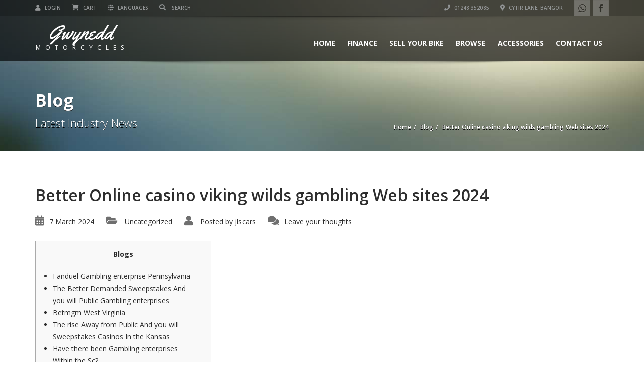

--- FILE ---
content_type: text/html; charset=UTF-8
request_url: https://www.gwyneddmotorcycles.com/better-online-casino-viking-wilds-gambling-web-sites-2024/
body_size: 16817
content:
<!doctype html>
<html lang="en-GB" class="no-js">
<head>
    <title>Better Online casino viking wilds gambling Web sites 2024  |  Gwynedd Motorcycles</title>
	<script type="application/ld+json">[{"@context":"http:\/\/schema.org","@type":"BreadcrumbList","itemListElement":[{"@type":"ListItem","position":1,"item":{"@id":"https:\/\/www.gwyneddmotorcycles.com","name":"Home"}},{"@type":"ListItem","position":2,"item":{"@id":"https:\/\/www.gwyneddmotorcycles.com\/blog\/","name":"Blog"}},{"@type":"ListItem","position":3,"item":{"@id":"#","name":"Better Online casino viking wilds gambling Web sites 2024"}}]}]</script>    	<meta name="description" content="Gwynedd Motorcycles Bangor">
			<meta charset="UTF-8">
	<meta http-equiv="X-UA-Compatible" content="IE=edge"/>
	<meta name="viewport" content="width=device-width, initial-scale=1.0, user-scalable=no">
<meta name='robots' content='max-image-preview:large' />
<link rel='dns-prefetch' href='//fonts.googleapis.com' />
<link rel="alternate" type="application/rss+xml" title="Gwynedd Motorcycles &raquo; Feed" href="https://www.gwyneddmotorcycles.com/feed/" />
<link rel="alternate" type="application/rss+xml" title="Gwynedd Motorcycles &raquo; Comments Feed" href="https://www.gwyneddmotorcycles.com/comments/feed/" />
<link rel="alternate" type="application/rss+xml" title="Gwynedd Motorcycles &raquo; Better Online casino viking wilds gambling Web sites 2024 Comments Feed" href="https://www.gwyneddmotorcycles.com/better-online-casino-viking-wilds-gambling-web-sites-2024/feed/" />
<script type="text/javascript">
/* <![CDATA[ */
window._wpemojiSettings = {"baseUrl":"https:\/\/s.w.org\/images\/core\/emoji\/15.0.3\/72x72\/","ext":".png","svgUrl":"https:\/\/s.w.org\/images\/core\/emoji\/15.0.3\/svg\/","svgExt":".svg","source":{"concatemoji":"https:\/\/www.gwyneddmotorcycles.com\/wp-includes\/js\/wp-emoji-release.min.js?ver=6.5.7"}};
/*! This file is auto-generated */
!function(i,n){var o,s,e;function c(e){try{var t={supportTests:e,timestamp:(new Date).valueOf()};sessionStorage.setItem(o,JSON.stringify(t))}catch(e){}}function p(e,t,n){e.clearRect(0,0,e.canvas.width,e.canvas.height),e.fillText(t,0,0);var t=new Uint32Array(e.getImageData(0,0,e.canvas.width,e.canvas.height).data),r=(e.clearRect(0,0,e.canvas.width,e.canvas.height),e.fillText(n,0,0),new Uint32Array(e.getImageData(0,0,e.canvas.width,e.canvas.height).data));return t.every(function(e,t){return e===r[t]})}function u(e,t,n){switch(t){case"flag":return n(e,"\ud83c\udff3\ufe0f\u200d\u26a7\ufe0f","\ud83c\udff3\ufe0f\u200b\u26a7\ufe0f")?!1:!n(e,"\ud83c\uddfa\ud83c\uddf3","\ud83c\uddfa\u200b\ud83c\uddf3")&&!n(e,"\ud83c\udff4\udb40\udc67\udb40\udc62\udb40\udc65\udb40\udc6e\udb40\udc67\udb40\udc7f","\ud83c\udff4\u200b\udb40\udc67\u200b\udb40\udc62\u200b\udb40\udc65\u200b\udb40\udc6e\u200b\udb40\udc67\u200b\udb40\udc7f");case"emoji":return!n(e,"\ud83d\udc26\u200d\u2b1b","\ud83d\udc26\u200b\u2b1b")}return!1}function f(e,t,n){var r="undefined"!=typeof WorkerGlobalScope&&self instanceof WorkerGlobalScope?new OffscreenCanvas(300,150):i.createElement("canvas"),a=r.getContext("2d",{willReadFrequently:!0}),o=(a.textBaseline="top",a.font="600 32px Arial",{});return e.forEach(function(e){o[e]=t(a,e,n)}),o}function t(e){var t=i.createElement("script");t.src=e,t.defer=!0,i.head.appendChild(t)}"undefined"!=typeof Promise&&(o="wpEmojiSettingsSupports",s=["flag","emoji"],n.supports={everything:!0,everythingExceptFlag:!0},e=new Promise(function(e){i.addEventListener("DOMContentLoaded",e,{once:!0})}),new Promise(function(t){var n=function(){try{var e=JSON.parse(sessionStorage.getItem(o));if("object"==typeof e&&"number"==typeof e.timestamp&&(new Date).valueOf()<e.timestamp+604800&&"object"==typeof e.supportTests)return e.supportTests}catch(e){}return null}();if(!n){if("undefined"!=typeof Worker&&"undefined"!=typeof OffscreenCanvas&&"undefined"!=typeof URL&&URL.createObjectURL&&"undefined"!=typeof Blob)try{var e="postMessage("+f.toString()+"("+[JSON.stringify(s),u.toString(),p.toString()].join(",")+"));",r=new Blob([e],{type:"text/javascript"}),a=new Worker(URL.createObjectURL(r),{name:"wpTestEmojiSupports"});return void(a.onmessage=function(e){c(n=e.data),a.terminate(),t(n)})}catch(e){}c(n=f(s,u,p))}t(n)}).then(function(e){for(var t in e)n.supports[t]=e[t],n.supports.everything=n.supports.everything&&n.supports[t],"flag"!==t&&(n.supports.everythingExceptFlag=n.supports.everythingExceptFlag&&n.supports[t]);n.supports.everythingExceptFlag=n.supports.everythingExceptFlag&&!n.supports.flag,n.DOMReady=!1,n.readyCallback=function(){n.DOMReady=!0}}).then(function(){return e}).then(function(){var e;n.supports.everything||(n.readyCallback(),(e=n.source||{}).concatemoji?t(e.concatemoji):e.wpemoji&&e.twemoji&&(t(e.twemoji),t(e.wpemoji)))}))}((window,document),window._wpemojiSettings);
/* ]]> */
</script>
<style id='wp-emoji-styles-inline-css' type='text/css'>

	img.wp-smiley, img.emoji {
		display: inline !important;
		border: none !important;
		box-shadow: none !important;
		height: 1em !important;
		width: 1em !important;
		margin: 0 0.07em !important;
		vertical-align: -0.1em !important;
		background: none !important;
		padding: 0 !important;
	}
</style>
<link rel='stylesheet' id='wp-block-library-css' href='https://www.gwyneddmotorcycles.com/wp-includes/css/dist/block-library/style.min.css?ver=6.5.7' type='text/css' media='all' />
<style id='classic-theme-styles-inline-css' type='text/css'>
/*! This file is auto-generated */
.wp-block-button__link{color:#fff;background-color:#32373c;border-radius:9999px;box-shadow:none;text-decoration:none;padding:calc(.667em + 2px) calc(1.333em + 2px);font-size:1.125em}.wp-block-file__button{background:#32373c;color:#fff;text-decoration:none}
</style>
<style id='global-styles-inline-css' type='text/css'>
body{--wp--preset--color--black: #000000;--wp--preset--color--cyan-bluish-gray: #abb8c3;--wp--preset--color--white: #ffffff;--wp--preset--color--pale-pink: #f78da7;--wp--preset--color--vivid-red: #cf2e2e;--wp--preset--color--luminous-vivid-orange: #ff6900;--wp--preset--color--luminous-vivid-amber: #fcb900;--wp--preset--color--light-green-cyan: #7bdcb5;--wp--preset--color--vivid-green-cyan: #00d084;--wp--preset--color--pale-cyan-blue: #8ed1fc;--wp--preset--color--vivid-cyan-blue: #0693e3;--wp--preset--color--vivid-purple: #9b51e0;--wp--preset--gradient--vivid-cyan-blue-to-vivid-purple: linear-gradient(135deg,rgba(6,147,227,1) 0%,rgb(155,81,224) 100%);--wp--preset--gradient--light-green-cyan-to-vivid-green-cyan: linear-gradient(135deg,rgb(122,220,180) 0%,rgb(0,208,130) 100%);--wp--preset--gradient--luminous-vivid-amber-to-luminous-vivid-orange: linear-gradient(135deg,rgba(252,185,0,1) 0%,rgba(255,105,0,1) 100%);--wp--preset--gradient--luminous-vivid-orange-to-vivid-red: linear-gradient(135deg,rgba(255,105,0,1) 0%,rgb(207,46,46) 100%);--wp--preset--gradient--very-light-gray-to-cyan-bluish-gray: linear-gradient(135deg,rgb(238,238,238) 0%,rgb(169,184,195) 100%);--wp--preset--gradient--cool-to-warm-spectrum: linear-gradient(135deg,rgb(74,234,220) 0%,rgb(151,120,209) 20%,rgb(207,42,186) 40%,rgb(238,44,130) 60%,rgb(251,105,98) 80%,rgb(254,248,76) 100%);--wp--preset--gradient--blush-light-purple: linear-gradient(135deg,rgb(255,206,236) 0%,rgb(152,150,240) 100%);--wp--preset--gradient--blush-bordeaux: linear-gradient(135deg,rgb(254,205,165) 0%,rgb(254,45,45) 50%,rgb(107,0,62) 100%);--wp--preset--gradient--luminous-dusk: linear-gradient(135deg,rgb(255,203,112) 0%,rgb(199,81,192) 50%,rgb(65,88,208) 100%);--wp--preset--gradient--pale-ocean: linear-gradient(135deg,rgb(255,245,203) 0%,rgb(182,227,212) 50%,rgb(51,167,181) 100%);--wp--preset--gradient--electric-grass: linear-gradient(135deg,rgb(202,248,128) 0%,rgb(113,206,126) 100%);--wp--preset--gradient--midnight: linear-gradient(135deg,rgb(2,3,129) 0%,rgb(40,116,252) 100%);--wp--preset--font-size--small: 13px;--wp--preset--font-size--medium: 20px;--wp--preset--font-size--large: 36px;--wp--preset--font-size--x-large: 42px;--wp--preset--spacing--20: 0.44rem;--wp--preset--spacing--30: 0.67rem;--wp--preset--spacing--40: 1rem;--wp--preset--spacing--50: 1.5rem;--wp--preset--spacing--60: 2.25rem;--wp--preset--spacing--70: 3.38rem;--wp--preset--spacing--80: 5.06rem;--wp--preset--shadow--natural: 6px 6px 9px rgba(0, 0, 0, 0.2);--wp--preset--shadow--deep: 12px 12px 50px rgba(0, 0, 0, 0.4);--wp--preset--shadow--sharp: 6px 6px 0px rgba(0, 0, 0, 0.2);--wp--preset--shadow--outlined: 6px 6px 0px -3px rgba(255, 255, 255, 1), 6px 6px rgba(0, 0, 0, 1);--wp--preset--shadow--crisp: 6px 6px 0px rgba(0, 0, 0, 1);}:where(.is-layout-flex){gap: 0.5em;}:where(.is-layout-grid){gap: 0.5em;}body .is-layout-flex{display: flex;}body .is-layout-flex{flex-wrap: wrap;align-items: center;}body .is-layout-flex > *{margin: 0;}body .is-layout-grid{display: grid;}body .is-layout-grid > *{margin: 0;}:where(.wp-block-columns.is-layout-flex){gap: 2em;}:where(.wp-block-columns.is-layout-grid){gap: 2em;}:where(.wp-block-post-template.is-layout-flex){gap: 1.25em;}:where(.wp-block-post-template.is-layout-grid){gap: 1.25em;}.has-black-color{color: var(--wp--preset--color--black) !important;}.has-cyan-bluish-gray-color{color: var(--wp--preset--color--cyan-bluish-gray) !important;}.has-white-color{color: var(--wp--preset--color--white) !important;}.has-pale-pink-color{color: var(--wp--preset--color--pale-pink) !important;}.has-vivid-red-color{color: var(--wp--preset--color--vivid-red) !important;}.has-luminous-vivid-orange-color{color: var(--wp--preset--color--luminous-vivid-orange) !important;}.has-luminous-vivid-amber-color{color: var(--wp--preset--color--luminous-vivid-amber) !important;}.has-light-green-cyan-color{color: var(--wp--preset--color--light-green-cyan) !important;}.has-vivid-green-cyan-color{color: var(--wp--preset--color--vivid-green-cyan) !important;}.has-pale-cyan-blue-color{color: var(--wp--preset--color--pale-cyan-blue) !important;}.has-vivid-cyan-blue-color{color: var(--wp--preset--color--vivid-cyan-blue) !important;}.has-vivid-purple-color{color: var(--wp--preset--color--vivid-purple) !important;}.has-black-background-color{background-color: var(--wp--preset--color--black) !important;}.has-cyan-bluish-gray-background-color{background-color: var(--wp--preset--color--cyan-bluish-gray) !important;}.has-white-background-color{background-color: var(--wp--preset--color--white) !important;}.has-pale-pink-background-color{background-color: var(--wp--preset--color--pale-pink) !important;}.has-vivid-red-background-color{background-color: var(--wp--preset--color--vivid-red) !important;}.has-luminous-vivid-orange-background-color{background-color: var(--wp--preset--color--luminous-vivid-orange) !important;}.has-luminous-vivid-amber-background-color{background-color: var(--wp--preset--color--luminous-vivid-amber) !important;}.has-light-green-cyan-background-color{background-color: var(--wp--preset--color--light-green-cyan) !important;}.has-vivid-green-cyan-background-color{background-color: var(--wp--preset--color--vivid-green-cyan) !important;}.has-pale-cyan-blue-background-color{background-color: var(--wp--preset--color--pale-cyan-blue) !important;}.has-vivid-cyan-blue-background-color{background-color: var(--wp--preset--color--vivid-cyan-blue) !important;}.has-vivid-purple-background-color{background-color: var(--wp--preset--color--vivid-purple) !important;}.has-black-border-color{border-color: var(--wp--preset--color--black) !important;}.has-cyan-bluish-gray-border-color{border-color: var(--wp--preset--color--cyan-bluish-gray) !important;}.has-white-border-color{border-color: var(--wp--preset--color--white) !important;}.has-pale-pink-border-color{border-color: var(--wp--preset--color--pale-pink) !important;}.has-vivid-red-border-color{border-color: var(--wp--preset--color--vivid-red) !important;}.has-luminous-vivid-orange-border-color{border-color: var(--wp--preset--color--luminous-vivid-orange) !important;}.has-luminous-vivid-amber-border-color{border-color: var(--wp--preset--color--luminous-vivid-amber) !important;}.has-light-green-cyan-border-color{border-color: var(--wp--preset--color--light-green-cyan) !important;}.has-vivid-green-cyan-border-color{border-color: var(--wp--preset--color--vivid-green-cyan) !important;}.has-pale-cyan-blue-border-color{border-color: var(--wp--preset--color--pale-cyan-blue) !important;}.has-vivid-cyan-blue-border-color{border-color: var(--wp--preset--color--vivid-cyan-blue) !important;}.has-vivid-purple-border-color{border-color: var(--wp--preset--color--vivid-purple) !important;}.has-vivid-cyan-blue-to-vivid-purple-gradient-background{background: var(--wp--preset--gradient--vivid-cyan-blue-to-vivid-purple) !important;}.has-light-green-cyan-to-vivid-green-cyan-gradient-background{background: var(--wp--preset--gradient--light-green-cyan-to-vivid-green-cyan) !important;}.has-luminous-vivid-amber-to-luminous-vivid-orange-gradient-background{background: var(--wp--preset--gradient--luminous-vivid-amber-to-luminous-vivid-orange) !important;}.has-luminous-vivid-orange-to-vivid-red-gradient-background{background: var(--wp--preset--gradient--luminous-vivid-orange-to-vivid-red) !important;}.has-very-light-gray-to-cyan-bluish-gray-gradient-background{background: var(--wp--preset--gradient--very-light-gray-to-cyan-bluish-gray) !important;}.has-cool-to-warm-spectrum-gradient-background{background: var(--wp--preset--gradient--cool-to-warm-spectrum) !important;}.has-blush-light-purple-gradient-background{background: var(--wp--preset--gradient--blush-light-purple) !important;}.has-blush-bordeaux-gradient-background{background: var(--wp--preset--gradient--blush-bordeaux) !important;}.has-luminous-dusk-gradient-background{background: var(--wp--preset--gradient--luminous-dusk) !important;}.has-pale-ocean-gradient-background{background: var(--wp--preset--gradient--pale-ocean) !important;}.has-electric-grass-gradient-background{background: var(--wp--preset--gradient--electric-grass) !important;}.has-midnight-gradient-background{background: var(--wp--preset--gradient--midnight) !important;}.has-small-font-size{font-size: var(--wp--preset--font-size--small) !important;}.has-medium-font-size{font-size: var(--wp--preset--font-size--medium) !important;}.has-large-font-size{font-size: var(--wp--preset--font-size--large) !important;}.has-x-large-font-size{font-size: var(--wp--preset--font-size--x-large) !important;}
.wp-block-navigation a:where(:not(.wp-element-button)){color: inherit;}
:where(.wp-block-post-template.is-layout-flex){gap: 1.25em;}:where(.wp-block-post-template.is-layout-grid){gap: 1.25em;}
:where(.wp-block-columns.is-layout-flex){gap: 2em;}:where(.wp-block-columns.is-layout-grid){gap: 2em;}
.wp-block-pullquote{font-size: 1.5em;line-height: 1.6;}
</style>
<link rel='stylesheet' id='font-awesomemin-css' href='https://www.gwyneddmotorcycles.com/wp-content/plugins/automotive/css/all.min.css?ver=17.9' type='text/css' media='all' />
<link rel='stylesheet' id='font-awesomemin-shims-css' href='https://www.gwyneddmotorcycles.com/wp-content/plugins/automotive/css/v4-shims.min.css?ver=17.9' type='text/css' media='all' />
<link rel='stylesheet' id='jquery-css' href='https://www.gwyneddmotorcycles.com/wp-content/plugins/automotive/css/jquery-ui.css?ver=17.9' type='text/css' media='all' />
<link rel='stylesheet' id='bootstrap-css' href='https://www.gwyneddmotorcycles.com/wp-content/plugins/automotive/css/bootstrap.min.css?ver=17.9' type='text/css' media='all' />
<link rel='stylesheet' id='css-animate-css' href='https://www.gwyneddmotorcycles.com/wp-content/plugins/automotive/css/animate.min.css?ver=17.9' type='text/css' media='all' />
<link rel='stylesheet' id='flexslider-css' href='https://www.gwyneddmotorcycles.com/wp-content/plugins/js_composer/assets/lib/flexslider/flexslider.min.css?ver=6.10.0' type='text/css' media='all' />
<link rel='stylesheet' id='listing_style-css' href='https://www.gwyneddmotorcycles.com/wp-content/plugins/automotive/css/listing_style.css?ver=17.9' type='text/css' media='all' />
<style id='listing_style-inline-css' type='text/css'>
.angled_badge.custom_badge_:before { border-color: transparent #c7081b transparent; }
.listing-slider .angled_badge.custom_badge_:before { border-color: #c7081b transparent; }
.listing-slider .angled_badge.custom_badge_ span, .angled_badge.custom_badge_ span { color: #FFFFFF; }

.slide { max-width: 167px; }
</style>
<link rel='stylesheet' id='listing_style_default-css' href='https://www.gwyneddmotorcycles.com/wp-content/plugins/automotive/css/default.css?ver=17.9' type='text/css' media='all' />
<link rel='stylesheet' id='listing_mobile-css' href='https://www.gwyneddmotorcycles.com/wp-content/plugins/automotive/css/mobile.css?ver=17.9' type='text/css' media='all' />
<link rel='stylesheet' id='jqueryfancybox-css' href='https://www.gwyneddmotorcycles.com/wp-content/plugins/automotive/css/jquery.fancybox.css?ver=17.9' type='text/css' media='all' />
<link rel='stylesheet' id='listing_shortcodes-css' href='https://www.gwyneddmotorcycles.com/wp-content/plugins/automotive/css/shortcodes.css?ver=17.9' type='text/css' media='all' />
<link rel='stylesheet' id='ts-css' href='https://www.gwyneddmotorcycles.com/wp-content/plugins/automotive/css/ts.css?ver=17.9' type='text/css' media='all' />
<link rel='stylesheet' id='contact-form-7-css' href='https://www.gwyneddmotorcycles.com/wp-content/plugins/contact-form-7/includes/css/styles.css?ver=5.7.3' type='text/css' media='all' />
<link rel='stylesheet' id='rs-plugin-settings-css' href='https://www.gwyneddmotorcycles.com/wp-content/plugins/revslider/public/assets/css/settings.css?ver=5.4.7.3' type='text/css' media='all' />
<style id='rs-plugin-settings-inline-css' type='text/css'>
#rs-demo-id {}
</style>
<link rel='stylesheet' id='automotive-shared-css' href='https://www.gwyneddmotorcycles.com/wp-content/themes/automotive/css/shared-styling.css?ver=12.8' type='text/css' media='all' />
<link rel='stylesheet' id='style-css' href='https://www.gwyneddmotorcycles.com/wp-content/themes/automotive/css/style.css?ver=12.8' type='text/css' media='all' />
<style id='style-inline-css' type='text/css'>
h1,.page-content h1{font-family:Open Sans;font-size:72px;color:#2D2D2D;line-height:80px;font-weight:400}
h2,.page-content h2,.wp_page .page-content h2{font-family:Open Sans;font-size:32px;color:#2D2D2D;line-height:32px;font-weight:600}
h3,.page-content h3,.side-content .financing_calculator h3,.side-content .list h3{font-family:Open Sans;font-size:22px;color:#c7081b;line-height:22px;font-weight:800}
h4,.page-content h4{font-family:Open Sans;font-size:24px;color:#C7081B;line-height:26px;font-weight:400}
h5,.page-content h5,.detail-service .details h5{font-family:Open Sans;font-size:20px;color:#2D2D2D;line-height:22px;font-weight:400}
h6,.page-content h6{font-family:Open Sans;font-size:16px;color:#2D2D2D;line-height:17px;font-weight:400}
a,a:hover,a:focus,.auto-primary-color,.firstcharacter,.list-info span.text-red,.car-block-wrap h4 a,.welcome-wrap h4,.small-block:hover h4,.small-block:hover a i,.recent-vehicles .scroller_title,.flip .card .back i.button_icon:hover:before,.about-us h3,.blog-container h3,.blog-post h3,.services h3,.list_faq ul li.active a,.list_faq ul li a:hover,.right_faq .side-widget h3,.side-content .side-blog strong,.side-content .list ul li span,.main_pricing h3 b,#features ul li .fa-li,.left_inventory h2,.featured-service h2,.featured-service h2 strong,.detail-service h2,.detail-service h2 strong,.find_team h2,.our_inventory h4,.our_inventory span,.year_wrapper span,.right_site_job .project_details ul li i,.read-more a,.comment-data .comment-author a,.find_map h2,.information_head h3,.address ul li span.compayWeb_color,.comparison-container .car-detail .option-tick-list ul li:before,.detail-service .details h5:before,.services .right-content ul li:before,.alternate-font,.left_inventory h3,.no_footer .logo-footer a span,.page-content .small-block:hover h4,.pricing_table .main_pricing .inside span.amt,.pricing_table .main_pricing .inside span.sub1,.wp_page .page-content h2,.detail-service .details h5 i,body ul.shortcode.type-checkboxes li i,.comments h3#comments-number,body.woocommerce div.product p.price,.flipping-card .back i.button_icon:hover::before{color:rgba(199,8,27,1)}.auto-primary-bg-color,.pagination>li>a:hover,.pagination>li>span:hover,.pagination>li>a:focus,.pagination>li>span:focus,.woocommerce .cart .button,.woocommerce nav.woocommerce-pagination ul li a:hover,.woocommerce nav.woocommerce-pagination ul li a:focus,.progressbar .progress .progress-bar-danger,.bottom-header .navbar-default .navbar-nav>.active>a,.bottom-header .navbar-default .navbar-nav>.active>a:hover,.bottom-header .navbar-default .navbar-nav>.active>a:focus,.bottom-header .navbar-default .navbar-nav> li> a:hover,header .nav .open>a,header .nav .open>a:hover,header .nav .open>a:focus,header .navbar-default .navbar-nav>.open>a,header .navbar-default .navbar-nav>.open>a:hover,header .navbar-default .navbar-nav>.open>a:focus,.dropdown-menu>li>a:hover,.dropdown-menu>li>a:focus,.dropdown-menu>.active>a,.dropdown-menu>.active>a:hover,.dropdown-menu>.active>a:focus,.navbar-default .navbar-nav .open .dropdown-menu>.active>a,.navbar-default .navbar-nav .open .dropdown-menu>.active>a:hover,.car-block:hover .car-block-bottom,.controls .left-arrow:hover,.controls .right-arrow:hover,.back_to_top:hover,.flipping-card .side.back,.description-accordion .panel-title a:after,.comparison-container .comparison-header,.featured-service .featured:hover,.featured-service .featured .caption,.flexslider2 .flex-direction-nav li a:hover,.default-btn,.default-btn:hover,.default-btn:focus,.form-element input[type=submit],.side-content form input[type=submit],.side-content form input[type=submit]:hover,input[type='reset'],input[type='reset']:hover,input[type='submit'],input[type='button'],input[type='submit']:hover,input[type='button']:hover,.btn-inventory,.btn-inventory:hover,.comparison-footer input[type='submit'],.comparison-footer input[type='button'],.comparison-footer input[type='submit']:active,.comparison-footer input[type='button']:active,.leave-comments form input[type=submit],.leave-comments form input[type=submit]:active,.choose-list ul li:before,.current_page_parent,a.button-link,button.navbar-toggler,button.navbar-toggler:hover,button.navbar-toggler:focus{background:rgba(199,8,27,1);background-color:rgba(199,8,27,1)}#wp-calendar td#today,body ul.shortcode li .red_box,button,.pricing_table .pricing-header,.page-content .automotive-featured-panel:hover,button:hover,.arrow1 a:hover,.arrow2 a:hover,.arrow3 a:hover,.woocommerce a.button.alt:hover,.woocommerce button.button.alt:hover,.woocommerce input.button.alt:hover,.woocommerce #respond input#submit.alt:hover,.woocommerce #content input.button.alt:hover,.woocommerce-page a.button.alt:hover,.woocommerce-page button.button.alt:hover,.woocommerce-page input.button.alt:hover,.woocommerce-page #respond input#submit.alt:hover,.woocommerce-page #content input.button.alt:hover,.woocommerce a.button:hover,.woocommerce button.button:hover,.woocommerce input.button:hover,.woocommerce #respond input#submit:hover,.woocommerce #content input.button:hover,.woocommerce-page a.button:hover,.woocommerce-page button.button:hover,.woocommerce-page input.button:hover,.woocommerce-page #respond input#submit:hover,.woocommerce-page #content input.button:hover,.woocommerce button.button.alt.disabled,.woocommerce-page button.button.alt.disabled,.woocommerce button.button.alt.disabled:hover,.woocommerce #respond input#submit,.woocommerce a.button,.woocommerce button.button,.woocommerce input.button{background-color:rgba(199,8,27,1)}.post-entry blockquote{border-left-color:rgba(199,8,27,1)}.woocommerce div.product .woocommerce-tabs ul.tabs li.active{border-color:rgba(199,8,27,1)}a,a:hover,a:focus,.auto-primary-color,.firstcharacter,.list-info span.text-red,.car-block-wrap h4 a,.welcome-wrap h4,.small-block:hover h4,.small-block:hover a i,.recent-vehicles .scroller_title,.flip .card .back i.button_icon:hover:before,.about-us h3,.blog-container h3,.blog-post h3,.services h3,.list_faq ul li.active a,.list_faq ul li a:hover,.right_faq .side-widget h3,.side-content .side-blog strong,.side-content .list ul li span,.main_pricing h3 b,#features ul li .fa-li,.left_inventory h2,.featured-service h2,.featured-service h2 strong,.detail-service h2,.detail-service h2 strong,.find_team h2,.our_inventory h4,.our_inventory span,.year_wrapper span,.right_site_job .project_details ul li i,.read-more a,.comment-data .comment-author a,.find_map h2,.information_head h3,.address ul li span.compayWeb_color,.comparison-container .car-detail .option-tick-list ul li:before,.detail-service .details h5:before,.services .right-content ul li:before,.alternate-font,.left_inventory h3,.no_footer .logo-footer a span,.page-content .small-block:hover h4,.pricing_table .main_pricing .inside span.amt,.pricing_table .main_pricing .inside span.sub1,.wp_page .page-content h2,.detail-service .details h5 i,body ul.shortcode.type-checkboxes li i,.comments h3#comments-number,body.woocommerce div.product p.price,.flipping-card .back i.button_icon:hover::before{color:rgba(199,8,27,1)}.auto-primary-bg-color,.pagination>li>a:hover,.pagination>li>span:hover,.pagination>li>a:focus,.pagination>li>span:focus,.woocommerce .cart .button,.woocommerce nav.woocommerce-pagination ul li a:hover,.woocommerce nav.woocommerce-pagination ul li a:focus,.progressbar .progress .progress-bar-danger,.bottom-header .navbar-default .navbar-nav>.active>a,.bottom-header .navbar-default .navbar-nav>.active>a:hover,.bottom-header .navbar-default .navbar-nav>.active>a:focus,.bottom-header .navbar-default .navbar-nav> li> a:hover,header .nav .open>a,header .nav .open>a:hover,header .nav .open>a:focus,header .navbar-default .navbar-nav>.open>a,header .navbar-default .navbar-nav>.open>a:hover,header .navbar-default .navbar-nav>.open>a:focus,.dropdown-menu>li>a:hover,.dropdown-menu>li>a:focus,.dropdown-menu>.active>a,.dropdown-menu>.active>a:hover,.dropdown-menu>.active>a:focus,.navbar-default .navbar-nav .open .dropdown-menu>.active>a,.navbar-default .navbar-nav .open .dropdown-menu>.active>a:hover,.car-block:hover .car-block-bottom,.controls .left-arrow:hover,.controls .right-arrow:hover,.back_to_top:hover,.flipping-card .side.back,.description-accordion .panel-title a:after,.comparison-container .comparison-header,.featured-service .featured:hover,.featured-service .featured .caption,.flexslider2 .flex-direction-nav li a:hover,.default-btn,.default-btn:hover,.default-btn:focus,.form-element input[type=submit],.side-content form input[type=submit],.side-content form input[type=submit]:hover,input[type='reset'],input[type='reset']:hover,input[type='submit'],input[type='button'],input[type='submit']:hover,input[type='button']:hover,.btn-inventory,.btn-inventory:hover,.comparison-footer input[type='submit'],.comparison-footer input[type='button'],.comparison-footer input[type='submit']:active,.comparison-footer input[type='button']:active,.leave-comments form input[type=submit],.leave-comments form input[type=submit]:active,.choose-list ul li:before,.current_page_parent,a.button-link,button.navbar-toggler,button.navbar-toggler:hover,button.navbar-toggler:focus{background:rgba(199,8,27,1);background-color:rgba(199,8,27,1)}#wp-calendar td#today,body ul.shortcode li .red_box,button,.pricing_table .pricing-header,.page-content .automotive-featured-panel:hover,button:hover,.arrow1 a:hover,.arrow2 a:hover,.arrow3 a:hover,.woocommerce a.button.alt:hover,.woocommerce button.button.alt:hover,.woocommerce input.button.alt:hover,.woocommerce #respond input#submit.alt:hover,.woocommerce #content input.button.alt:hover,.woocommerce-page a.button.alt:hover,.woocommerce-page button.button.alt:hover,.woocommerce-page input.button.alt:hover,.woocommerce-page #respond input#submit.alt:hover,.woocommerce-page #content input.button.alt:hover,.woocommerce a.button:hover,.woocommerce button.button:hover,.woocommerce input.button:hover,.woocommerce #respond input#submit:hover,.woocommerce #content input.button:hover,.woocommerce-page a.button:hover,.woocommerce-page button.button:hover,.woocommerce-page input.button:hover,.woocommerce-page #respond input#submit:hover,.woocommerce-page #content input.button:hover,.woocommerce button.button.alt.disabled,.woocommerce-page button.button.alt.disabled,.woocommerce button.button.alt.disabled:hover,.woocommerce #respond input#submit,.woocommerce a.button,.woocommerce button.button,.woocommerce input.button{background-color:rgba(199,8,27,1)}.post-entry blockquote{border-left-color:rgba(199,8,27,1)}.woocommerce div.product .woocommerce-tabs ul.tabs li.active{border-color:rgba(199,8,27,1)}body,table,ul,li,.theme_font,.textwidget,.recent-vehicles p,.post-entry table,.icon_address p,.list_faq ul li a,.list-info p,.blog-list span,.blog-content strong,.post-entry,.pricing_table .category_pricing ul li,.inventory-heading em,body ul.shortcode.type-checkboxes li,.about-us p,.blog-container p,.blog-post p,.address ul li strong,.address ul li span{font-family:Open Sans;font-size:14px;color:#2D2D2D;line-height:24px;font-weight:400}.small-block h4,.page-content .small-block h4,.small-block a,.page-template-404 .error,.content h2.error,.content h2.error i.exclamation,.blog-list h4,.page-content .blog-list h4,.panel-heading .panel-title>a,.wp_page .page-content h2,.featured-service .featured h5,.detail-service .details h5,.name_post h4,.page-content .name_post h4,.portfolioContainer .box>div>span,.blog-content .page-content ul li,.comments > ul >li,.blog-content .page-content ul li a,.portfolioContainer .mix .box a,.project_wrapper h4.related_project_head,.post-entry span.tags a,.post-entry span.tags,.side-content .list ul li,.wp_page .page-content h2 a,.blog-content .post-entry h5,.blog-content h2,.address ul li i,.address ul li strong,.address ul li span,.icon_address p i,.listing-view ul.ribbon-item li a,.select-wrapper span.sort-by,.inventory-heading h2,.inventory-heading span,.inventory-heading .text-right h2,.woocommerce div.product .product_title,.woocommerce #content div.product .product_title,.woocommerce-page div.product .product_title,.woocommerce-page #content div.product .product_title,.woocommerce ul.products li.product .price,.woocommerce-page ul.products li.product .price,.woocommerce-page div.product p.price,.woocommerce div.product p.price,.woocommerce div.product .product_title,.woocommerce #content div.product .product_title,.woocommerce-page div.product .product_title,.woocommerce-page #content div.product .product_title,.parallax_parent .parallax_scroll h4{color:#2D2D2D}.recent-vehicles .scroller_title{font-family:Open Sans}.alternate-font{font-family:Yellowtail;font-size:45px;color:#c7081b;line-height:30px;font-weight:400}header .bottom-header .navbar-default .navbar-brand .logo .primary_text,.no_footer .logo-footer a h2,.logo-footer a h2{font-family:Yellowtail;font-size:40px;color:#FFF;line-height:20px}header .bottom-header .navbar-default .navbar-brand .logo .secondary_text,.no_footer .logo-footer a span,.logo-footer a span{font-family:Open Sans;font-size:12px;color:#FFF;line-height:20px}header.affix .bottom-header .navbar-default .navbar-brand .logo .primary_text{margin-bottom:0;font-size:34px;line-height:20px}header.affix .bottom-header .navbar-default .navbar-brand .logo .secondary_text{}.menu-main-menu-container ul li{font-size:14px;font-weight:700}.menu-main-menu-container ul li,body header .bottom-header .navbar-default .navbar-nav>li>a{font-family:Open Sans;font-size:14px;font-weight:700}.navbar .navbar-nav li .dropdown-menu>li>a,.dropdown .dropdown-menu li.dropdown .dropdown-menu>li>a{font-family:Open Sans;font-weight:600;font-size:13px;line-height:13px}@media only screen and (max-width:767px){body .header_rev_slider_container{margin-top:112px !important}}header .navbar-brand img.main_logo{height:75px;width:365px;margin-top:0px;margin-right:0px;margin-bottom:0px;margin-left:0px}@media(min-width:768px){.navbar-toggler{display:none}}
@media(max-width:767px){.navbar-header{float:none}
.navbar-toggle,.navbar-toggler .navbar-toggler-icon{display:block}
.navbar-collapse{border-top:1px solid transparent;box-shadow:inset 0 1px 0 rgba(255,255,255,0.1)}
.navbar-collapse.collapse{display:none!important}
.navbar-collapse.collapse.show{display:block!important}
.navbar-nav{float:none!important;margin:7.5px -15px}
.navbar-nav>li{float:none}
.navbar-nav>li>a{padding-top:10px;padding-bottom:10px}
.navbar-navigation .mobile_dropdown_menu{display:block}
.navbar-navigation .fullsize_menu{display:none}
.navbar-navigation .mobile-menu-main-menu-container{width:100%}
header .navbar-header{flex:0 0 100%}
header .navbar-navigation{flex:0 0 100%}
header .bottom-header .navbar-default{flex-wrap:wrap}
body header .bottom-header .navbar-default .navbar-nav.mobile_dropdown_menu>li>a{font-size:14px;padding:4px 11px}
header.affix .container .navbar .navbar-nav.mobile_dropdown_menu li a{font-size:14px;line-height:31px;padding:4px 11px}}@media (max-width:1024px){header .toolbar .row ul li.toolbar_login{display:none}
header .toolbar .row ul li.toolbar_language{display:none}
header .toolbar .row ul li.toolbar_cart{display:none}
header .toolbar .row ul li.toolbar_search{display:none}
header .toolbar .row ul li.toolbar_address{display:none}}
a{color:rgba(199,8,27,1)}a:hover{color:rgba(199,8,27,1)}a:active{color:rgba(199,8,27,1)}.toolbar ul li a,.toolbar .search_box,header .toolbar button{color:rgba(146,149,150,1)}.left-none li:hover a,.right-none li:hover a,.left-none li:hover input,.left-none li:hover i.fa,.right-none li:hover i.fa{color:rgba(255,255,255,1)}.toolbar{background-color:rgba(0,0,0,0.2)}header,.dropdown .dropdown-menu li.dropdown .dropdown-menu,header .navbar-nav.pull-right>li>.dropdown-menu,header .navbar-nav>li>.dropdown-menu{background-color:rgba(0,0,0,0.65)}.dropdown .dropdown-menu li.dropdown .dropdown-menu,header .navbar-nav.pull-right>li>.dropdown-menu,header .navbar-nav>li>.dropdown-menu{background-color:rgba(0,0,0,0.65)}.bottom-header .navbar-default .navbar-nav>.active>a,header .bottom-header .navbar-default .navbar-nav>li>a,.navbar .navbar-nav li .dropdown-menu>li>a,.dropdown .dropdown-menu li.dropdown .dropdown-menu>li>a,body .navbar-default .navbar-nav .open .dropdown-menu>li>a{color:rgba(255,255,255,1)}header .bottom-header .navbar-default .navbar-nav>li:hover>a,.navbar .navbar-nav li .dropdown-menu>li:hover>a,.dropdown .dropdown-menu li.dropdown .dropdown-menu>li:hover>a,body .navbar-default .navbar-nav .open .dropdown-menu>li:hover>a{color:rgba(255,255,255,1)}.bottom-header .navbar-default .navbar-nav> li:hover> a,.bottom-header .navbar-default .navbar-nav>.active>a:hover,.dropdown-menu>li>a:hover,.dropdown-menu>li.active>a:hover{background:rgba(199,8,27,1);background-color:rgba(199,8,27,1)}header .bottom-header .navbar-default .navbar-nav .active:hover>a,header .bottom-header .navbar-default .navbar-nav .dropdown-menu a.active:hover{color:rgba(255,255,255,1)}header .bottom-header .navbar-default .navbar-nav>.active>a,.dropdown-menu>.active>a{background:rgba(199,8,27,1);background-color:rgba(199,8,27,1)}header .bottom-header .navbar-default .navbar-nav>.active>a,header .bottom-header .navbar-default .navbar-nav .dropdown-menu a.active{color:rgba(255,255,255,1)}@media (max-width:768px){header,.dropdown .dropdown-menu li.dropdown .dropdown-menu,header .navbar-nav.pull-right>li>.dropdown-menu,header .navbar-nav>li>.dropdown-menu{background-color:}}header.affix,header.affix .dropdown .dropdown-menu li.dropdown .dropdown-menu,header.affix .navbar-nav.pull-right>li>.dropdown-menu,header.affix .navbar-nav>li>.dropdown-menu{background-color:rgba(0,0,0,0.65)}header.affix .bottom-header .navbar-default .navbar-nav>.active>a,header.affix .bottom-header .navbar-default .navbar-nav>li>a,header.affix .navbar .navbar-nav li .dropdown-menu>li>a,header.affix .dropdown .dropdown-menu li.dropdown .dropdown-menu>li>a,body header.affix .navbar-default .navbar-nav .open .dropdown-menu>li>a{color:rgba(255,255,255,1)}header.affix .bottom-header .navbar-default .navbar-nav>li:hover>a,header.affix .navbar .navbar-nav li .dropdown-menu>li:hover>a,header.affix .dropdown .dropdown-menu li.dropdown .dropdown-menu>li:hover>a,body header.affix .navbar-default .navbar-nav .open .dropdown-menu>li:hover>a{color:rgba(255,255,255,1)}header.affix .bottom-header .navbar-default .navbar-nav>.active>a{color:rgba(255,255,255,1)}@media (max-width:768px){header.affix,header.affix .dropdown .dropdown-menu li.dropdown .dropdown-menu,header.affix .navbar-nav.pull-right > li > .dropdown-menu,header.affix .navbar-nav > li > .dropdown-menu{background-color:}}button.navbar-toggler.collapsed{background-color:transparent}button.navbar-toggler.collapsed:hover,button.navbar-toggler,button.navbar-toggler:hover,button.navbar-toggler:focus{background-color:rgba(199,8,27,1)}button.navbar-toggler.collapsed .navbar-toggler-icon{background-image:url("data:image/svg+xml;charset=utf8,%3Csvg viewBox='0 0 32 32' xmlns='http://www.w3.org/2000/svg'%3E%3Cpath stroke='rgba(255,255,255,0.5)' stroke-width='2' stroke-linecap='round' stroke-miterlimit='10' d='M4 8h24M4 16h24M4 24h24'/%3E%3C/svg%3E")}button.navbar-toggler .navbar-toggler-icon,button.navbar-toggler:hover .navbar-toggler-icon{background-image:url("data:image/svg+xml;charset=utf8,%3Csvg viewBox='0 0 32 32' xmlns='http://www.w3.org/2000/svg'%3E%3Cpath stroke='rgba(255,255,255,1)' stroke-width='2' stroke-linecap='round' stroke-miterlimit='10' d='M4 8h24M4 16h24M4 24h24'/%3E%3C/svg%3E")}#secondary-banner{background-color:rgba(0,0,0,1)}#secondary-banner,#secondary-banner .main-heading,#secondary-banner .secondary-heading-heading{color:rgba(255,255,255,1)}#secondary-banner{text-shadow:0 1px 0 rgba(0,0,0,1)}.breadcrumb li,.breadcrumb li a,.breadcrumb>li+li:before{color:rgba(255,255,255,1)}body{background-color:rgba(255,255,255,1)}body input,body select,body textarea,body input[type=text],body textarea[name=message],body input[type=email],input.form-control,input[type=search],.side-content .financing_calculator table tr td input.number{background-color:rgba(255,255,255,1)}body input,body select,body textarea,input.form-control,select.form-control,textarea.form-control,input[type=search],.side-content .financing_calculator table tr td input.number{color:rgba(45,45,45,1)}.default-btn,button,input[type="reset"],input[type="button"],input[type="submit"],a.button-link,.form-element input[type="submit"],.side-content form input[type="submit"]{background-color:transparent}.default-btn:hover,button:hover,input[type="reset"]:hover,input[type="button"]:hover,input[type="submit"]:hover,a.button-link:hover,.form-element input[type="submit"]:hover,.side-content form input[type="submit"]:hover{background-color:transparent}.default-btn,button,input[type="reset"],input[type="button"],input[type="submit"],a.button-link,.form-element input[type="submit"],.default-btn:hover,button:hover,input[type="reset"]:hover,input[type="button"]:hover,input[type="submit"]:hover,a.button-link:hover,.form-element input[type="submit"]:hover,.side-content form input[type="submit"]{color:transparent}.sbHolder,.sbOptions,.sbOptions li:hover{background-color:rgba(247,247,247,1)}.sbHolder,.sbOptions,a.sbSelector:link,a.sbSelector:visited,a.sbSelector:hover,.sbOptions a:link,.sbOptions a:visited{color:rgba(51,51,51,1)}footer{background-color:rgba(61,61,61,1)}footer,footer p,footer .textwidget,footer p,footer li,footer table{color:rgba(255,255,255,1)}footer a{color:rgba(190,190,190,1)}footer a:hover{color:rgba(153,153,153,1)}footer a:active{color:rgba(153,153,153,1)}.copyright-wrap{background-color:rgba(47,47,47,1)}.copyright-wrap,.copyright-wrap p{color:rgba(255,255,255,1)}.copyright-wrap a{color:rgba(153,153,153,1)}.copyright-wrap a:hover{color:rgba(99,99,99,1)}.copyright-wrap a:active{color:rgba(99,99,99,1)}body header .navbar-default .navbar-nav .open .dropdown-menu>li>a:focus{background-color:#c7081b}
</style>
<link rel='stylesheet' id='mobile-css' href='https://www.gwyneddmotorcycles.com/wp-content/themes/automotive/css/mobile.css?ver=12.8' type='text/css' media='all' />
<link rel='stylesheet' id='wp-css' href='https://www.gwyneddmotorcycles.com/wp-content/themes/automotive/css/wp.css?ver=12.8' type='text/css' media='all' />
<link rel='stylesheet' id='social-likes-css' href='https://www.gwyneddmotorcycles.com/wp-content/plugins/automotive/css/social-likes.css?ver=17.9' type='text/css' media='all' />
<link rel='stylesheet' id='redux-google-fonts-automotive_wp-css' href='https://fonts.googleapis.com/css?family=Open+Sans%3A300%2C400%2C600%2C700%2C800%2C300italic%2C400italic%2C600italic%2C700italic%2C800italic%7CYellowtail%3A400&#038;subset=latin&#038;ver=1727088368' type='text/css' media='all' />
<script type="text/javascript" src="https://www.gwyneddmotorcycles.com/wp-content/plugins/automotive/widgets//assets/js/codeflask.min.js?ver=6.5.7" id="widget-codeflask-js"></script>
<script type="text/javascript" src="https://www.gwyneddmotorcycles.com/wp-includes/js/jquery/jquery.min.js?ver=3.7.1" id="jquery-core-js"></script>
<script type="text/javascript" src="https://www.gwyneddmotorcycles.com/wp-includes/js/jquery/jquery-migrate.min.js?ver=3.4.1" id="jquery-migrate-js"></script>
<script type="text/javascript" src="https://www.gwyneddmotorcycles.com/wp-content/plugins/automotive/widgets//widgets/admin.js?ver=6.5.7" id="widget-admin-script-js"></script>
<script type="text/javascript" src="https://www.gwyneddmotorcycles.com/wp-content/plugins/revslider/public/assets/js/jquery.themepunch.tools.min.js?ver=5.4.7.3" id="tp-tools-js"></script>
<script type="text/javascript" src="https://www.gwyneddmotorcycles.com/wp-content/plugins/revslider/public/assets/js/jquery.themepunch.revolution.min.js?ver=5.4.7.3" id="revmin-js"></script>
<link rel="https://api.w.org/" href="https://www.gwyneddmotorcycles.com/wp-json/" /><link rel="alternate" type="application/json" href="https://www.gwyneddmotorcycles.com/wp-json/wp/v2/posts/3319" /><link rel="EditURI" type="application/rsd+xml" title="RSD" href="https://www.gwyneddmotorcycles.com/xmlrpc.php?rsd" />
<meta name="generator" content="WordPress 6.5.7" />
<link rel="canonical" href="https://www.gwyneddmotorcycles.com/better-online-casino-viking-wilds-gambling-web-sites-2024/" />
<link rel='shortlink' href='https://www.gwyneddmotorcycles.com/?p=3319' />
<link rel="alternate" type="application/json+oembed" href="https://www.gwyneddmotorcycles.com/wp-json/oembed/1.0/embed?url=https%3A%2F%2Fwww.gwyneddmotorcycles.com%2Fbetter-online-casino-viking-wilds-gambling-web-sites-2024%2F" />
<link rel="alternate" type="text/xml+oembed" href="https://www.gwyneddmotorcycles.com/wp-json/oembed/1.0/embed?url=https%3A%2F%2Fwww.gwyneddmotorcycles.com%2Fbetter-online-casino-viking-wilds-gambling-web-sites-2024%2F&#038;format=xml" />
<style type="text/css">.recentcomments a{display:inline !important;padding:0 !important;margin:0 !important;}</style><meta name="generator" content="Powered by WPBakery Page Builder - drag and drop page builder for WordPress."/>
<meta name="generator" content="Powered by Slider Revolution 5.4.7.3 - responsive, Mobile-Friendly Slider Plugin for WordPress with comfortable drag and drop interface." />
<link rel="icon" href="https://www.gwyneddmotorcycles.com/wp-content/uploads/2020/06/cropped-bike-32x32.png" sizes="32x32" />
<link rel="icon" href="https://www.gwyneddmotorcycles.com/wp-content/uploads/2020/06/cropped-bike-192x192.png" sizes="192x192" />
<link rel="apple-touch-icon" href="https://www.gwyneddmotorcycles.com/wp-content/uploads/2020/06/cropped-bike-180x180.png" />
<meta name="msapplication-TileImage" content="https://www.gwyneddmotorcycles.com/wp-content/uploads/2020/06/cropped-bike-270x270.png" />
<script type="text/javascript">function setREVStartSize(e){									
						try{ e.c=jQuery(e.c);var i=jQuery(window).width(),t=9999,r=0,n=0,l=0,f=0,s=0,h=0;
							if(e.responsiveLevels&&(jQuery.each(e.responsiveLevels,function(e,f){f>i&&(t=r=f,l=e),i>f&&f>r&&(r=f,n=e)}),t>r&&(l=n)),f=e.gridheight[l]||e.gridheight[0]||e.gridheight,s=e.gridwidth[l]||e.gridwidth[0]||e.gridwidth,h=i/s,h=h>1?1:h,f=Math.round(h*f),"fullscreen"==e.sliderLayout){var u=(e.c.width(),jQuery(window).height());if(void 0!=e.fullScreenOffsetContainer){var c=e.fullScreenOffsetContainer.split(",");if (c) jQuery.each(c,function(e,i){u=jQuery(i).length>0?u-jQuery(i).outerHeight(!0):u}),e.fullScreenOffset.split("%").length>1&&void 0!=e.fullScreenOffset&&e.fullScreenOffset.length>0?u-=jQuery(window).height()*parseInt(e.fullScreenOffset,0)/100:void 0!=e.fullScreenOffset&&e.fullScreenOffset.length>0&&(u-=parseInt(e.fullScreenOffset,0))}f=u}else void 0!=e.minHeight&&f<e.minHeight&&(f=e.minHeight);e.c.closest(".rev_slider_wrapper").css({height:f})					
						}catch(d){console.log("Failure at Presize of Slider:"+d)}						
					};</script>
		<style type="text/css" id="wp-custom-css">
			.justinn {
	font-size:28px;}
.inventory .vehicle_overview {
	color:black
}
.financing_calculator{
	display:none
}

.wpcf7-form input[type="submit"] {
    width: auto;
    color: black;
}
#submit_btn {
	color:black;
		background-color:grey;
	
}		</style>
		<noscript><style> .wpb_animate_when_almost_visible { opacity: 1; }</style></noscript></head>
<body class="post-template-default single single-post postid-3319 single-format-standard chrome wpb-js-composer js-comp-ver-6.10.0 vc_responsive" itemscope itemtype="http://schema.org/WebPage">
  <!--Header Start-->
  <header  data-spy="affix" data-offset-top="1" class="clearfix affix-top original no_resize no_top_neg no_header_resize_mobile" itemscope="itemscope" itemtype="https://schema.org/WPHeader">
  	          <div class="toolbar">
              <div class="container">
                  <div class="row">
                      <div class="col-md-6 col-sm-6 col-12 left_bar">
                          <ul class="left-none">
  		                                                        <li class="toolbar_login">
                                  <a href="#" data-toggle="modal" data-target="#login_modal">
                                    <i class="fa fa-user"></i> Login                                  </a>
                                </li>
                							
                              
                                                              <li class="toolbar_cart">
                                  <a href="#">
                                    <i class="fa fa-shopping-cart"></i> Cart                                  </a>

  	                              <ul class='cart_dropdown'><li>Please enable WooCommerce</li></ul>
                                </li>
                              
                                                              <li class="toolbar_language">
                                  <a href="#">
                                    <i class="fa fa-globe"></i> Languages                                  </a>
  			                                                           </li>
                              
                                                              <li class="toolbar_search">
                                    <form method="GET" action="https://www.gwyneddmotorcycles.com/" id="header_searchform">
                                        <button type="submit"><i class="fa fa-search"></i></button>
                                        <input type="search" placeholder="Search" class="search_box" name="s" value="">
                                    </form>
                                </li>
                                                        </ul>
  												                      </div>
                      <div class="col-md-6 col-sm-6 col-12 ">
                              <div class="li_mobile_show" itemscope itemtype="http://schema.org/Organization">
      <link itemprop="url" href="https://www.gwyneddmotorcycles.com">
        <ul class="social clearfix">
            <li><a itemprop="sameAs" class="whatsapp" href="https://wa.me/+447923629575" target="_blank"></a></li><li><a itemprop="sameAs" class="facebook" href="https://en-gb.facebook.com/gwyneddmotorcycles/" target="_blank"></a></li>        </ul>
        <div class="clearfix"></div>
    </div>
                              <ul class="right-none pull-right company_info">
                                                              <li class="toolbar_phone  li_mobile_show">
                                    <a href="#">
                                      <i class="fa fa-phone"></i> 01248 352085                                    </a>
                                  </li>
                                
                                                                  <li class="address toolbar_address">
                                    <a href="#">
                                      <i class="fa fa-map-marker"></i> Cytir Lane, Bangor                                    </a>
                                  </li>
                                                          </ul>
                      </div>
                  </div>
              </div>

  			                  <div class="toolbar_shadow"></div>
  			          </div>
  	
  	    <div class="bottom-header">
        <div class="container">
          <div class="row">
            <nav class="col-12 navbar navbar-default">
              <div class="navbar-header">
                	<button class="navbar-toggler navbar-toggler-right collapsed" type="button" data-toggle="collapse" data-target="#automotive-header-menu" aria-controls="navbarsExampleDefault" aria-expanded="false" aria-label="Toggle navigation">
    <span class="navbar-toggler-icon"></span>
  </button>
                <a class="navbar-brand" href="https://www.gwyneddmotorcycles.com">		<span class="logo">
										<span class="primary_text">Gwynedd</span>
						<span class="secondary_text">Motorcycles</span>
						</span>
	</a>              </div>

              <div class="navbar-navigation">
                <div class="navbar-toggleable-sm">
                  	<div class="collapse navbar-collapse" id="automotive-header-menu" itemscope="itemscope" itemtype="https://schema.org/SiteNavigationElement">
		<div class="menu-main-menu-container"><ul id="menu-main-menu" class="nav navbar-nav pull-right fullsize_menu"><li id="menu-item-226" class="menu-item menu-item-type-post_type menu-item-object-page menu-item-home menu-item-226 nav-item"><a href="https://www.gwyneddmotorcycles.com/" class="nav-link">Home</a></li>
<li id="menu-item-309" class="menu-item menu-item-type-post_type menu-item-object-page menu-item-309 nav-item"><a href="https://www.gwyneddmotorcycles.com/finance/" class="nav-link">Finance</a></li>
<li id="menu-item-974" class="menu-item menu-item-type-post_type menu-item-object-page menu-item-974 nav-item"><a href="https://www.gwyneddmotorcycles.com/sell-your-bike/" class="nav-link">Sell Your Bike</a></li>
<li id="menu-item-290" class="menu-item menu-item-type-post_type menu-item-object-page menu-item-290 nav-item"><a href="https://www.gwyneddmotorcycles.com/browse/" class="nav-link">Browse</a></li>
<li id="menu-item-686" class="menu-item menu-item-type-post_type menu-item-object-page menu-item-686 nav-item"><a href="https://www.gwyneddmotorcycles.com/accessories/" class="nav-link">Accessories</a></li>
<li id="menu-item-289" class="menu-item menu-item-type-post_type menu-item-object-page menu-item-289 nav-item"><a href="https://www.gwyneddmotorcycles.com/contact-us-2/" class="nav-link">Contact us</a></li>
</ul></div><div class="mobile-menu-main-menu-container"><ul id="menu-main-menu-1" class="nav navbar-nav pull-right mobile_dropdown_menu"><li class="menu-item menu-item-type-post_type menu-item-object-page menu-item-home menu-item-226 nav-item"><a href="https://www.gwyneddmotorcycles.com/" class="nav-link">Home</a></li>
<li class="menu-item menu-item-type-post_type menu-item-object-page menu-item-309 nav-item"><a href="https://www.gwyneddmotorcycles.com/finance/" class="nav-link">Finance</a></li>
<li class="menu-item menu-item-type-post_type menu-item-object-page menu-item-974 nav-item"><a href="https://www.gwyneddmotorcycles.com/sell-your-bike/" class="nav-link">Sell Your Bike</a></li>
<li class="menu-item menu-item-type-post_type menu-item-object-page menu-item-290 nav-item"><a href="https://www.gwyneddmotorcycles.com/browse/" class="nav-link">Browse</a></li>
<li class="menu-item menu-item-type-post_type menu-item-object-page menu-item-686 nav-item"><a href="https://www.gwyneddmotorcycles.com/accessories/" class="nav-link">Accessories</a></li>
<li class="menu-item menu-item-type-post_type menu-item-object-page menu-item-289 nav-item"><a href="https://www.gwyneddmotorcycles.com/contact-us-2/" class="nav-link">Contact us</a></li>
</ul></div>	</div>                </div>
              </div>
              <!-- /.navbar-collapse -->
            </nav>
          </div>
          <!-- /.container-fluid -->
        </div>

  		        <div class="header_shadow"></div>
  		
      </div>
  </header>
  <!--Header End-->
  
  <div class="clearfix"></div>

  
        <section id="secondary-banner"
                 class="" style='background-image: url(https://www.gwyneddmotorcycles.com/wp-content/uploads/2014/11/dynamic-header-13-5-1.jpg);'>
            <div class="container">
                <div class="row">
                    <div class="col-lg-7 col-md-12 col-sm-12 col-xs-12 title-column">
						<h1 class="main-heading">Blog</h1><h4 class="secondary-heading">Latest Industry News</h4>
                    </div>
                    <div class="col-lg-5 col-md-12 col-sm-12 col-xs-12 breadcrumb-column">
											<ul class='breadcrumb'><li><a href="https://www.gwyneddmotorcycles.com"><span>Home</span></a></li><li><a href="https://www.gwyneddmotorcycles.com/blog/"><span>Blog</span></a></li><li><a href="#"><span>Better Online casino viking wilds gambling Web sites 2024</span></a></li></ul>                    </div>
                </div>
            </div>
        </section>
        <!--#secondary-banner ends-->
	
<div class="message-shadow"></div>
<section class="content">

	
    <div class="container">


    <div itemscope itemtype="http://schema.org/BlogPosting">
        <meta itemprop="dateModified" content="7 March 2024">
        <meta itemprop="name" content="Better Online casino viking wilds gambling Web sites 2024"/>

        <div itemprop='publisher' itemscope='itemscope' itemtype='https://schema.org/Organization'>
			                <div itemprop='logo' itemscope='itemscope' itemtype='https://schema.org/ImageObject'>
                    <meta itemprop='url' content=''/>
                    <meta itemprop='width' content=''/>
                    <meta itemprop='height' content=''/>
                </div>
			            <meta itemprop='name' content='Gwynedd Motorcycles'/>
        </div>

		    </div>

    <div class="inner-page blog-post is_sidebar">
        <div class="blog-content row">

            <div class="page-content col-lg-12 col-md-12 col-sm-12 col-xs-12">
            	                <div class="blog-title">
					<h2 class="single-blog-post-title margin-bottom-25" itemprop="headline">Better Online casino viking wilds gambling Web sites 2024</h2>					                </div>
            					                    <ul class="margin-top-10">
                        <li class="fa fa-calendar"><span class="theme_font"
                                                         itemprop="datePublished">7 March 2024</span>
                        </li>
                        <li class="fa fa-folder-open">
							<a href='https://www.gwyneddmotorcycles.com/category/uncategorised/'>Uncategorized</a>                        </li>
                        <li class="fa fa-user" itemprop="author" itemscope itemtype="https://schema.org/Person">
                            <span class="theme_font">Posted by</span>
                            <span itemprop="name"><a href="https://www.gwyneddmotorcycles.com/author/jlscars/" title="Posts by jlscars" rel="author">jlscars</a></span>
                        </li>
                        <li class="fa fa-comments"><a href="https://www.gwyneddmotorcycles.com/better-online-casino-viking-wilds-gambling-web-sites-2024/#respond">Leave your thoughts</a></li>
                    </ul>
				                <div class="post-entry clearfix">
                    <div itemprop="mainEntityOfPage">
						<div id="toc" style="background: #f9f9f9;border: 1px solid #aaa;display: table;margin-bottom: 1em;padding: 1em;width: 350px;">
<p class="toctitle" style="font-weight: 700;text-align: center;">Blogs</p>
<ul class="toc_list">
<li><a href="#toc-0">Fanduel Gambling enterprise Pennsylvania</a></li>
<li><a href="#toc-1">The Better Demanded Sweepstakes And you will Public Gambling enterprises</a></li>
<li><a href="#toc-2">Betmgm West Virginia</a></li>
<li><a href="#toc-4">The rise Away from Public And you will Sweepstakes Casinos In the Kansas</a></li>
<li><a href="#toc-5">Have there been Gambling enterprises Within the Sc?</a></li>
</ul>
</div>
<p>It’s unusual you to definitely in the usa, where an enthusiastic 18-year-old is in charge of everything you, he is not able to enjoy legitimately in several claims. What the law states has been in place for ages, as there are absolutely nothing chance that it will change in the brand new near future inspite of the expansion from playing in the united states. <span id="more-3319"></span> This has been perhaps one of the most hotly debated issues inside the us, with a lot of industry experts criticizing the newest legal betting years lay during the 21 from the most claims. Within the European countries or any other countries around the world, the newest courtroom decades restriction is usually 18. Your own trustworthy betting platform try BetUS gambling enterprise, which FirePowerTrading Ltd. possess and you can released within the 1994 that have a good Curacao permit.</p>
<ul>
<li>Unlike gambling establishment borrowing, 100 percent free spins have a predetermined matter, to help you bet the maximum wager each time instead of impacting the number of spins you have got kept.</li>
<li>Below are a few of the better pros and cons of each option — we&#8217;re not delivering corners right here.</li>
<li>To handle it, the best web based casinos support in charge betting, and this encourages gaming moderately therefore it remains fun and you may does not get spinning out of control.</li>
<li>Feel free to play with those individuals alternatives if you would like improve sign-up.</li>
<li>The brand new house-dependent spouse from partypoker try Borgata, and discover of a lot parallels if you attempt both internet sites.</li>
</ul>
<p>If you are looking to experience on the move, cellular real time dealer online game provide an amazing playing feel. Therefore, why don&#8217;t we fall apart the benefits and you may disadvantages of any, so you can decide the right choice to you. Worldwide casinos give worldwide banking possibilities, with elizabeth-purses being finest payment methods for fiat-money money and you can cryptocurrencies as being the very obtainable total. VIP managers that work 24 hours a day to make sure you to definitely professionals from anywhere obtain the guidance they need. The fresh entry to consideration twenty four/7 live cam is also a vital perk included in credible worldwide online casinos. Players is be considered to get cashback bonuses in the gambling enterprise, it doesn&#8217;t matter if they choose preferred commission steps otherwise age-wallet services.</p>
<h2 id="toc-0">Fanduel Local casino Pennsylvania | casino viking wilds</h2>
<p>BetMGM and you can Golden Nugget on-line casino are perfect for ports, but the second features more exclusives. Caesars features a legendary benefits system and you can PlayStar and Tipico are great for amateur people. The beauty of on the web gaming is you can move ranging from desktop internet sites, cellular local casino internet sites, and you will gambling enterprise apps when you such as.</p>
<h2 id="toc-1">Our very own Greatest Demanded Sweepstakes And you will Personal Gambling enterprises</h2>
<p <a href="https://mrbetlogin.com/viking-wilds/">casino viking wilds</a> >Of several Nevada casinos has a restricted choice for which, but not about this NV local casino, with over 60 alive dealer dining tables available. The new payment payment for some El Royale games selections between 90-95percent RTP. Real money position online game in the El Royale provide choices of certain of your very popular video game away from RTG.</p>
<p>With each day incentive spins and you will a rewarding loyalty program, people has so much as excited about in the Cafe Casino. The brand new gambling establishment provides an excellent program, you&#8217;ll find to your all platforms which is simple to use. It offers game from Realtime Betting and you may BGaming, in addition to various other greatest-high quality app company, making certain that there is something for everyone. Watch out for the brand new Every hour, Everyday and you may Jackpot honors of the titles.</p>
<h2 id="toc-3">Thunder Area Gambling enterprise Hotel</h2>
<p><img decoding="async" src="https://imagenesyogonet.b-cdn.net/data/imagenes/2019/05/15/25349/1625327045-evolution-gaming-deal-or-no-deal-live.jpg" alt="Better Online casino viking wilds gambling Web sites 2024" align="left" border="1" style="padding: 20px;"></p>
<p>With more than 400 position titles and you may many table games such as black-jack, roulette, and you can electronic poker, people will definitely discover something that fits the tastes. Eatery Gambling establishment brings a thorough video game collection, attractive advertisements, and you may a safe gambling environment. Utilizing software team for example Bodog, Rival, and you can Real-time Playing, participants can enjoy a varied group of game between harbors in order to desk games. Ignition Casino shines using its few game, big incentives, and you can member-friendly platform both for desktop computer and cellular users.</p>
<p>The grade of associated gambling enterprises is additionally a good signal to the knowing if or not we want to faith the website or perhaps not. This is when novices can be well informed participants and you will learn more than just the basic principles. The truth is, you can without difficulty get rid of your way because of the absolute amount of gambling enterprises regarding the digital industry. The fresh Virginia Council for the Condition Betting offers a remarkable list of supportive procedures and resources, and a good twenty-four/7 helpline.</p>
<h2 id="toc-4">The rise Away from Societal And you may Sweepstakes Gambling enterprises Inside the Ohio</h2>
<p><img decoding="async" src="https://leveldash.com/wp-content/uploads/2023/01/leveldash-bizzo-520x292.jpg" alt="Better Online casino viking wilds gambling Web sites 2024" align="left" border="1" style="padding: 10px;"></p>
<p>You’ll come across step 1 deposit gambling enterprises, step 3 deposit gambling enterprises, and you will 10 deposit gambling enterprises, among others, so there’s usually one thing to match individuals. One of the most preferred prepaid service notes global is actually the newest Paysafecard. Eventually, you could gamble online game including Jacks otherwise Better, Fortunate Panda, Emily’s Benefits and Genie’s Lamp, and additional. There is certainly a generous bonus render offering novices 140,000 Gold coins and you may eight hundred Luck Coins as well as 8 property value sweeps gold coins. You might be minimal in which fee procedures you need to use by the small amount.</p>
<p>You&#8217;ll find more than 250 expert ports and you can card games readily available. You’ll discover higher headings for example Savannah Treasures, 5 times Las vegas, Aloha, Queen Elvis, Instant Inferno, and much more. In addition to, if your first deposit is worth 100 or maybe more, you’ll get one hundred 100 percent free revolves as well. There is a large number of higher game in the Awesome Ports pushed because of the advanced business such Betsoft, Yggdrasil, Nucleus Betting, and. Understand and this All of us gambling enterprise gets the finest commission with the ultimate commission publication. I play with all of our cell phones for hours on end now, which makes sense one the newest gambling enterprises try mobile-friendly.</p>
                    </div>

                    <div class="blog-end row margin-top-20">
                        <div class="col-lg-6 col-md-6 col-sm-6 col-xs-12 read-more">
							                    <ul class="social-likes blog_social" data-url="https://www.gwyneddmotorcycles.com/better-online-casino-viking-wilds-gambling-web-sites-2024/"
                        data-title="Better Online casino viking wilds gambling Web sites 2024">
                        <li class="facebook"
                            title="Share link on Facebook"></li>
                        <li class="pinterest"
                            title="Share image on Pinterest"
                            data-media="https://imagenesyogonet.b-cdn.net/data/imagenes/2019/05/15/25349/1625327045-evolution-gaming-deal-or-no-deal-live.jpg"></li>
                        <li class="twitter"
                            title="Share link on Twitter"></li>
                    </ul>
							                        </div>
                        <div class="col-lg-6 col-md-6 col-sm-6 col-xs-12 text-right">
                        	                        	<span class="fa fa-tags tags">
								                            </span>
                                                </div>
                    </div>
                </div>

								
                <div class="clearfix"></div>
                <div class="comments margin-top-30 margin-bottom-40">
					<div class="comments">
	

<div class='leave-comments clearfix' id='respond'></div>
</div>
                </div>
            </div>

			            <div class="clearfix"></div>
        </div>

    </div>



</div>
</section>
<div class="clearfix"></div>

	<div class="modal fade" id="login_modal" data-backdrop="static" data-keyboard="true" tabindex="-1">
		<div class="vertical-alignment-helper">
	    <div class="modal-dialog vertical-align-center">
        <div class="modal-content">
          <div class="modal-body">
            <form method="POST" id="automotive_login_form" action="https://www.gwyneddmotorcycles.com">
              <button type="button" class="close" data-dismiss="modal"><span aria-hidden="true">&times;</span><span class="sr-only">Close</span></button>

              <h4>Login to access different features</h4>

              <input type="text" placeholder="Username" class="username_input margin-right-10 margin-vertical-10">
              <input type="password" placeholder="Password" class="password_input margin-right-10 margin-vertical-10"> <i class="fa fa-refresh fa-spin login_loading"></i>

              <div class="clearfix"></div>

              <input type="checkbox" name="remember_me" value="yes" id="remember_me"> <label for="remember_me" class="margin-bottom-10">Remember Me</label><br>

              <input type="submit" class="ajax_login md-button" data-nonce="51d8f0b88e" value="Login">
						</form>
          </div>
        </div>
	    </div>
		</div>
	</div>
	
  <!--Footer Start-->
    <footer itemscope="itemscope" itemtype="https://schema.org/WPFooter" >
      <div class="container">
          <div class="row">
                        </div>
      </div>
  </footer>
  
  <div class="clearfix"></div>
  <section class="copyright-wrap footer_area">
  <div class="container">
      <div class="row">
          
          <div class="col-lg-4 col-md-4 col-sm-4 col-xs-12">
                                                                                    <div class="logo-footer"><a href="https://www.gwyneddmotorcycles.com">
                              <h2>Gwynedd</h2>
                              <span>Motorcycles</span></a>
                          </div>
                                                          
                                <div><p>Designed &amp; Developed By Dan</p>
</div>
                        </div>
          <div class="col-lg-8 col-md-8 col-sm-8 col-xs-12">
                  <div class="col-lg-12" itemscope itemtype="http://schema.org/Organization">
      <link itemprop="url" href="https://www.gwyneddmotorcycles.com">
        <ul class="social clearfix">
            <li><a itemprop="sameAs" class="whatsapp" href="https://wa.me/+447923629575" target="_blank"></a></li><li><a itemprop="sameAs" class="facebook" href="https://en-gb.facebook.com/gwyneddmotorcycles/" target="_blank"></a></li>        </ul>
        <div class="clearfix"></div>
    </div>
    <div class="col-lg-12"><ul id="menu-footer-menu" class="f-nav"><li id="menu-item-231" class="menu-item menu-item-type-post_type menu-item-object-page menu-item-home menu-item-231"><a href="https://www.gwyneddmotorcycles.com/">Home</a></li>
</ul></div>          </div>
                </div>
  </div>
  </section>

  	<div class="back_to_top">
	  <img src="https://www.gwyneddmotorcycles.com/wp-content/themes/automotive/images/arrow-up.png" alt="Back to top" />
	</div>
	
  <script id="tmpl-beaver-repeater" type="text/html">
   <li>
    <input type="text" name="{{data.name}}" value="{{data.value}}" />
   </li>
 </script><script type="text/javascript" src="https://www.gwyneddmotorcycles.com/wp-includes/js/jquery/ui/core.min.js?ver=1.13.2" id="jquery-ui-core-js"></script>
<script type="text/javascript" src="https://www.gwyneddmotorcycles.com/wp-includes/js/jquery/ui/mouse.min.js?ver=1.13.2" id="jquery-ui-mouse-js"></script>
<script type="text/javascript" src="https://www.gwyneddmotorcycles.com/wp-content/plugins/automotive/js/jquery.lazy.min.js?ver=17.9" id="lazy-load-js"></script>
<script type="text/javascript" id="recaptcha-js-before">
/* <![CDATA[ */
var automotiveRecaptchaLoaded = function(){
		  var $ = jQuery;

		  if($('#contact_form_recaptcha').length){
		    automotiveInitRecaptcha('contact_form_recaptcha');
		  }

			if($('#frontend_form_recaptcha').length){
				automotiveInitRecaptcha('frontend_form_recaptcha');
			}

		  if($('#contact_form_recaptcha').length){
		    automotiveInitRecaptcha('contact_form_recaptcha');
		  }

		  if($('form .recaptcha_holder').length){
		    $('form .recaptcha_holder').each(function(){
		      automotiveInitRecaptcha($(this).prop('id'));
		    });
		  }
		}
/* ]]> */
</script>
<script type="text/javascript" src="https://www.google.com/recaptcha/api.js?onload=automotiveRecaptchaLoaded&amp;render=explicit&amp;ver=6.5.7" id="recaptcha-js"></script>
<script type="text/javascript" src="https://www.gwyneddmotorcycles.com/wp-content/plugins/automotive/js/financing-calculator.js?ver=17.9" id="automotive-listing-financing-calculator-js"></script>
<script type="text/javascript" src="https://www.gwyneddmotorcycles.com/wp-content/plugins/automotive/js/generate-pdf.js?ver=17.9" id="automotive-listing-generate-pdf-js"></script>
<script type="text/javascript" id="listing_js-js-extra">
/* <![CDATA[ */
var listing_ajax = {"ajaxurl":"https:\/\/www.gwyneddmotorcycles.com\/wp-admin\/admin-ajax.php","current_url":"https:\/\/www.gwyneddmotorcycles.com\/better-online-casino-viking-wilds-gambling-web-sites-2024\/","permalink_set":"true","compare":"https:\/\/www.gwyneddmotorcycles.com\/vehicle-comparison\/","post_id":"3319","recaptcha_public":"","template_url":"https:\/\/www.gwyneddmotorcycles.com\/wp-content\/themes\/automotive","singular_vehicles":"Bike","plural_vehicles":"Bikes","compare_vehicles":"Compare","currency_symbol":"\u00a3","currency_placement":"1","currency_separator":",","google_maps_api":"","email_success":"The email was sent.","show_all_photos":"","is_ssl":"1"};
/* ]]> */
</script>
<script type="text/javascript" src="https://www.gwyneddmotorcycles.com/wp-content/plugins/automotive/js/listing.js?ver=17.9" id="listing_js-js"></script>
<script type="text/javascript" src="https://www.gwyneddmotorcycles.com/wp-content/plugins/automotive/js/jquery.cookie.js?ver=17.9" id="listing_cookie-js"></script>
<script type="text/javascript" src="https://www.gwyneddmotorcycles.com/wp-content/plugins/automotive/js/tether.min.js?ver=17.9" id="tether-js"></script>
<script type="text/javascript" src="https://www.gwyneddmotorcycles.com/wp-content/plugins/automotive/js/popper.min.js?ver=17.9" id="popper-js"></script>
<script type="text/javascript" src="https://www.gwyneddmotorcycles.com/wp-content/plugins/automotive/js/bootstrap.js?ver=17.9" id="bootstrap-js"></script>
<script type="text/javascript" src="https://www.gwyneddmotorcycles.com/wp-content/plugins/automotive/js/jquery.selectbox.js?ver=17.9" id="selectbox-js"></script>
<script type="text/javascript" src="https://www.gwyneddmotorcycles.com/wp-content/plugins/automotive/js/jquery.bxslider.min.js?ver=17.9" id="bxslider-js"></script>
<script type="text/javascript" src="https://www.gwyneddmotorcycles.com/wp-content/plugins/automotive/js/jquery.parallax.js?ver=17.9" id="parallax-js"></script>
<script type="text/javascript" src="https://www.gwyneddmotorcycles.com/wp-includes/js/jquery/ui/sortable.min.js?ver=1.13.2" id="jquery-ui-sortable-js"></script>
<script type="text/javascript" src="https://www.gwyneddmotorcycles.com/wp-content/plugins/contact-form-7/includes/swv/js/index.js?ver=5.7.3" id="swv-js"></script>
<script type="text/javascript" id="contact-form-7-js-extra">
/* <![CDATA[ */
var wpcf7 = {"api":{"root":"https:\/\/www.gwyneddmotorcycles.com\/wp-json\/","namespace":"contact-form-7\/v1"}};
/* ]]> */
</script>
<script type="text/javascript" src="https://www.gwyneddmotorcycles.com/wp-content/plugins/contact-form-7/includes/js/index.js?ver=5.7.3" id="contact-form-7-js"></script>
<script type="text/javascript" src="https://www.gwyneddmotorcycles.com/wp-content/themes/automotive/js/shared-scripts.js?ver=12.8" id="automotive-shared-js"></script>
<script type="text/javascript" src="https://www.gwyneddmotorcycles.com/wp-content/themes/automotive/js/wow.js?ver=12.8" id="wow-js"></script>
<script type="text/javascript" id="main-js-extra">
/* <![CDATA[ */
var ajax_variables = {"ajaxurl":"https:\/\/www.gwyneddmotorcycles.com\/wp-admin\/admin-ajax.php","template_url":"https:\/\/www.gwyneddmotorcycles.com\/wp-content\/themes\/automotive","disable_header_resize":"","disable_mobile_header_resize":""};
/* ]]> */
</script>
<script type="text/javascript" src="https://www.gwyneddmotorcycles.com/wp-content/themes/automotive/js/main.js?ver=12.8" id="main-js"></script>
<script type="text/javascript" src="https://www.gwyneddmotorcycles.com/wp-content/themes/automotive/js/jquery.fancybox.js?ver=12.8" id="fancybox-js"></script>
<script type="text/javascript" src="https://www.gwyneddmotorcycles.com/wp-content/plugins/automotive/js/social-likes.min.js?ver=17.9" id="social-likes-js"></script>
</body>
</html>


--- FILE ---
content_type: text/javascript
request_url: https://www.gwyneddmotorcycles.com/wp-content/plugins/automotive/js/generate-pdf.js?ver=17.9
body_size: 2977
content:
(function ($) {
  $(document).ready(function ($) {
    // preload the PDF images
    if(!$.fn.preloadPDFImages){
      $.preloadPDFImages = function preloadPDFImages(){
        var $printLogo     = $('.logo > img.pdf_print_logo');
        var $mainLogo      = $('.logo > img.main_logo');
        var $googleMapInit = $('.google_map_init');
        var $tabContent  = $('#myTabContent');
        var $sliderThumbs  = $('.home-slider-thumbs ul li[data-thumb]');

        // generate main logo base64
        if ($printLogo.length === 1 && $printLogo.attr('src')) {
          var imageLogoUrl = $printLogo.prop('src');
          $.convertImgToBase64(imageLogoUrl, function (base64) {
            $printLogo.data('base_64', base64);

            Listing.pdfPreloadActions.logo = true;
          });
        } else if ($mainLogo.length === 1 && $mainLogo.attr('src')) {
          var imageLogoUrl = $mainLogo.prop('src');
          $.convertImgToBase64(imageLogoUrl, function (base64) {
            $mainLogo.data('base_64', base64);

            Listing.pdfPreloadActions.logo = true;
          });
        } else {
          // if no image is found they are using text and we can proceed
          Listing.pdfPreloadActions.logo = true;
        }

        // google map image
        if ($googleMapInit.length) {
          var latitude = $googleMapInit.data('latitude');
          var longitude = $googleMapInit.data('longitude');
          var zoom = $googleMapInit.data('zoom');

          var httpPrefix = (listing_ajax.is_ssl ? 'https' : 'http');

          $.convertImgToBase64(httpPrefix + '://maps.google.com/maps/api/staticmap?center=' + latitude + ',' + longitude + '&zoom=' + zoom + '&size=700x170&maptype=roadmap&language=&markers=color:red|label:S|' + latitude + ',' + longitude + '&key=' + listing_ajax.google_maps_api, function (base64) {
            $googleMapInit.data('base_64', base64);

            Listing.pdfPreloadActions.map = true;
          });
        } else {
          Listing.pdfPreloadActions.map = true;
        }

        // any images within content
        if($tabContent.find('div img').length){
          var tabImages          = $tabContent.find('div img').length;
          var tabCompletedImages = 0;

          $tabContent.find('div').each(function () {
            // check for images
            $(this).find('img').each(function () {
              var $this = $(this);
              var thisSrc = $this.prop('src');

              $.convertImgToBase64(thisSrc, function (base64) {
                $this.data('base_64', base64);

                tabCompletedImages++;

                if(tabImages === tabCompletedImages){
                  Listing.pdfPreloadActions.tabs = true;
                }
              });
            });
          });
        } else {
          Listing.pdfPreloadActions.tabs = true;
        }

        if($sliderThumbs.length){
          var totalImages     = $sliderThumbs.length;
          var completedImages = 0;

          $sliderThumbs.each(function () {
            var thisI = $(this);
            var image = thisI.data('thumb');

            $.convertImgToBase64(image, function (base64) {
              thisI.data('base_64', base64);

              completedImages++;

              if(completedImages === totalImages){
                Listing.pdfPreloadActions.images = true;
              }
            });
          });
        } else {
          Listing.pdfPreloadActions.images = true;
        }
      }
    }

    // create the PDF and save
    if(!$.fn.printListingPDF){
      $.printListingPDF = function printdefaultListingPDF(doc){
        // get elements
        var $printLogo = $('header .logo > img.pdf_print_logo');
        var $mainLogo = $('header .logo > img.main_logo');
        var $primaryText = $('.logo .primary_text');
        var $secondaryText = $('.logo .secondary_text');
        var imageLogo = false;

        if ($printLogo.length && $printLogo.attr('src') !== '') {
          imageLogo = $printLogo.data('base_64');
        } else if ($mainLogo.length && $mainLogo.attr('src') !== '') {
          imageLogo = $mainLogo.data('base_64');
        } else {
          var title = ($primaryText.length ? $primaryText.text() : listing_ajax.pdf.primary_text);
          var secondary = ($secondaryText.length ? $secondaryText.text() : listing_ajax.pdf.secondary_text);
        }

        var telephone = $.trim($('.company_info li:first a').text());
        var address = $.trim($('.company_info li:eq(1) a').text());

        var carTitle = $('.inventory-heading .col-lg-9 h2:first').text();
        var carPrice = $('.inventory-heading h2:not(.original_price):eq(1)').text();

        // car_title length
        if (carTitle.length > 40) {
          carTitle = carTitle.substr(0, 40) + '...';
        }

        var carSecondary = $('.inventory-heading .col-lg-9 span').text();
        var carTaxes = $('.inventory-heading em').text();

        var leftMargin = 10;
        var rightMargin = 10;

        var topSpaceInt = 20;

        // write header
        if (typeof imageLogo === 'undefined' || !imageLogo) {
          doc.text(leftMargin, 15, title + ' ' + secondary);
        } else {
          doc.addImage(imageLogo, 'PNG', leftMargin, 15);
          topSpaceInt += (parseInt($('.logo > img').prop('naturalHeight')) * 0.26458333333333);
        }

        doc.setFontSize(12);
        doc.text(leftMargin, topSpaceInt, telephone);

        topSpaceInt += 5;

        doc.text(leftMargin, topSpaceInt, address);

        // set bigger font for listing title & price
        doc.setFontSize(20);
        topSpaceInt += 15;
        doc.setFontStyle('bold');
        doc.text(leftMargin, topSpaceInt, carTitle);

        doc.setFontStyle('bold');
        doc.myText(carPrice, {align: 'right'}, rightMargin, topSpaceInt);

        // smaller text for under
        doc.setFontStyle('normal');
        doc.setFontSize(10);
        topSpaceInt += 8;
        doc.text(leftMargin, topSpaceInt, carSecondary);
        doc.myText(carTaxes, {align: 'right'}, rightMargin, topSpaceInt);

        topSpaceInt += 15;

        // get first 6 images
        var i = 0;
        var inc = 0;
        var top = topSpaceInt;
        var tableTopSpacing = topSpaceInt;
        var left = leftMargin;

        var leftSpacing = 38;
        var topSpacing = 0;

        $('.home-slider-thumbs ul li[data-thumb]').each(function (index) {
          var base64 = $(this).data('base_64');

          doc.addImage(base64, 'PNG', left + (inc * leftSpacing), (top + topSpacing), 36, 26);

          inc = (inc === 1 ? 0 : inc + 1);

          if (inc === 0) {
            topSpacing += 28;
          }

          if (index === 5) {
            return false;
          }
        });

        // get table
        var height = tableTopSpacing;

        $('.car-info:first table tr').each(function (index) {
          var first = $(this).find('td:first').text();
          var second = $(this).find('td:eq(1)').text();

          doc.setFontStyle('bold');
          doc.text(120, height, first);

          var infoDim = doc.getTextDimensions(first);
          var infoWidth = infoDim.w;

          var textDim = doc.getTextDimensions(second);
          var textWidth = textDim.w;
          // var text_height = text_dim.h;

          doc.setFontStyle('normal');

          if ((textWidth + infoWidth) > 250) {
            var splitInfo = doc.splitTextToSize(second, 50);// info_width);

            var textHeight = splitInfo.length * 2.5;

            doc.myText(splitInfo.join('\r\n'), {align: 'right'}, rightMargin + 50, height);

            height += textHeight;
          } else {
            doc.myText(second, {align: 'right'}, rightMargin, height);
          }

          height += 5;

          return index < 17;
        });

        // process vehicle info tabs
        height = (topSpaceInt + 100);
        // height = (topSpaceInt += 100);
        var pageHeight = doc.internal.pageSize.height;
        var pageWidth = doc.internal.pageSize.width;

        var $tabPane = $('.tab-content .tab-pane');

        $('.nav-tabs li').each(function (index) {
          var theLink = $(this).find('a').attr('href');

          var title = $.trim($(this).text());
          var desc = $.automotiveQuoteReplace($.trim($tabPane.eq(index).text()));

          var textDim = doc.getTextDimensions(title);
          var textHeight = textDim.h;

          var splitDesc = doc.splitTextToSize(desc, 190);
          var descDim = doc.getTextDimensions(splitDesc);
          var descHeight = descDim.h;

          var $technical = $('#technical');
          var $technicalTable = $technical.find('table');
          var $features = $('#features');

          if (theLink === '#technical' && $technicalTable.length) {
            // 159
            var totalLines = 0;
            $technicalTable.each(function () {
              totalLines += $(this).find('tr').length;
            });

            descHeight = (totalLines * 4.5);
          } else if (theLink !== '#location') {
            totalLines = doc.splitTextToSize(desc, 190);
            // lineHeight = doc.internal.getLineHeight();

            descHeight = (totalLines.length * 4.5);
          }

          var toBeHeight = (height + textHeight + descHeight);

          // if goes off of page, make new one
          if (toBeHeight >= pageHeight) {
            doc.addPage();
            height = 20;
          }

          doc.setFontSize(20);
          doc.text(leftMargin, height, title);

          height += 5;

          doc.setFontSize(10);
          if (theLink === '#features') {
            desc = $features.find('ul').data('list');
            splitDesc = doc.splitTextToSize(desc, 190);
          } else if (theLink === '#technical' && $technicalTable.length) {
            var csv = '';

            $technicalTable.each(function () {
              $(this).find('tr').each(function () {
                $(this).find('td').each(function () {
                  csv += $(this).text() + ', ';
                });

                csv = csv.slice(0, -2);
                csv += '\n';
              });

              csv += '\n\n';
            });

            splitDesc = doc.splitTextToSize(csv, 190);
          }

          if (theLink !== '#location') {
            if (splitDesc instanceof Array) {
              for (i = 0; i < splitDesc.length; i++) {
                var descDimI = doc.getTextDimensions(splitDesc[i]);
                var descHeightI = descDimI.h;

                if ((height + descHeightI) >= pageHeight) {
                  doc.addPage();
                  height = 20;
                }

                height += 5;
                doc.text(leftMargin, height, splitDesc[i]);
              }
            } else {
              doc.text(leftMargin, height, splitDesc);
            }

            // add any images in content
            if ($tabPane.eq(index).find('img').length) {
              height += descHeight;

              $tabPane.eq(index).find('img').each(function () {
                var base64 = $(this).data('base_64');
                var imageHeight = ($(this).get(0).height * 0.26458333333333);
                var imageWidth = ($(this).get(0).width * 0.26458333333333);
                /* (page_width - (right_margin * 2)) */

                // scale down large images
                var totalPageWidth  = (pageWidth - (rightMargin * 2));
                var totalPageHeight = (pageHeight - (rightMargin * 2));

                // scale down image width
                if (imageWidth > totalPageWidth) {
                  var scaleDownRatio = (totalPageWidth / imageWidth);

                  imageWidth = (imageWidth * scaleDownRatio);
                  imageHeight = (imageHeight * scaleDownRatio);
                }

                // scale down image heights
                if(imageHeight > totalPageHeight){
                  var scaleDownRatio = (totalPageHeight / imageHeight);

                  imageWidth = (imageWidth * scaleDownRatio);
                  imageHeight = (imageHeight * scaleDownRatio);
                }

                if ((height + imageHeight) >= pageHeight){
                  doc.addPage();
                  height = 20;
                }

                doc.addImage(base64, 'PNG', leftMargin, height, imageWidth, imageHeight);

                height += imageHeight + (10);
              });
            } else {
              height += descHeight + (10);
            }
          } else {
            var $googleMapInit = $('.google_map_init');
            if ($googleMapInit.length && typeof $googleMapInit.data('base_64') !== 'undefined') {
              doc.addImage($googleMapInit.data('base_64'), 'PNG', leftMargin, height, (pageWidth - (rightMargin * 2)), 50);
              descHeight = 60;
            } else {
              console.log('Google Static Map API Could Not Be Accessed');
            }

            height += descHeight + (10);
          }
        });

        doc.save('listing.pdf');
      }
    }

  });
})(jQuery);
